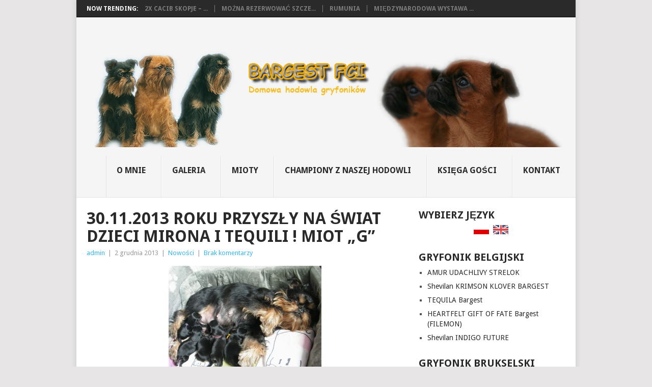

--- FILE ---
content_type: text/html; charset=UTF-8
request_url: https://www.bargest.pl/30-11-2013-roku-przyszly-na-swiat-dzieci-mirona-i-tequili-miot-g/
body_size: 11108
content:
<!DOCTYPE html>
<html lang="pl-PL">
<head>
<meta charset="UTF-8">
<meta name="viewport" content="width=device-width, initial-scale=1">
<link rel="profile" href="http://gmpg.org/xfn/11">
<link rel="pingback" href="https://www.bargest.pl/xmlrpc.php">
<title>30.11.2013 roku przyszły na świat dzieci Mirona i Tequili !  Miot &#8222;G&#8221; &#8211; bargest.pl</title>
<meta name='robots' content='max-image-preview:large' />
<link rel='dns-prefetch' href='//fonts.googleapis.com' />
<link rel="alternate" type="application/rss+xml" title="bargest.pl &raquo; Kanał z wpisami" href="https://www.bargest.pl/feed/" />
<link rel="alternate" type="application/rss+xml" title="bargest.pl &raquo; Kanał z komentarzami" href="https://www.bargest.pl/comments/feed/" />
<link rel="alternate" title="oEmbed (JSON)" type="application/json+oembed" href="https://www.bargest.pl/wp-json/oembed/1.0/embed?url=https%3A%2F%2Fwww.bargest.pl%2F30-11-2013-roku-przyszly-na-swiat-dzieci-mirona-i-tequili-miot-g%2F" />
<link rel="alternate" title="oEmbed (XML)" type="text/xml+oembed" href="https://www.bargest.pl/wp-json/oembed/1.0/embed?url=https%3A%2F%2Fwww.bargest.pl%2F30-11-2013-roku-przyszly-na-swiat-dzieci-mirona-i-tequili-miot-g%2F&#038;format=xml" />
<style id='wp-img-auto-sizes-contain-inline-css' type='text/css'>
img:is([sizes=auto i],[sizes^="auto," i]){contain-intrinsic-size:3000px 1500px}
/*# sourceURL=wp-img-auto-sizes-contain-inline-css */
</style>
<style id='wp-emoji-styles-inline-css' type='text/css'>

	img.wp-smiley, img.emoji {
		display: inline !important;
		border: none !important;
		box-shadow: none !important;
		height: 1em !important;
		width: 1em !important;
		margin: 0 0.07em !important;
		vertical-align: -0.1em !important;
		background: none !important;
		padding: 0 !important;
	}
/*# sourceURL=wp-emoji-styles-inline-css */
</style>
<style id='wp-block-library-inline-css' type='text/css'>
:root{--wp-block-synced-color:#7a00df;--wp-block-synced-color--rgb:122,0,223;--wp-bound-block-color:var(--wp-block-synced-color);--wp-editor-canvas-background:#ddd;--wp-admin-theme-color:#007cba;--wp-admin-theme-color--rgb:0,124,186;--wp-admin-theme-color-darker-10:#006ba1;--wp-admin-theme-color-darker-10--rgb:0,107,160.5;--wp-admin-theme-color-darker-20:#005a87;--wp-admin-theme-color-darker-20--rgb:0,90,135;--wp-admin-border-width-focus:2px}@media (min-resolution:192dpi){:root{--wp-admin-border-width-focus:1.5px}}.wp-element-button{cursor:pointer}:root .has-very-light-gray-background-color{background-color:#eee}:root .has-very-dark-gray-background-color{background-color:#313131}:root .has-very-light-gray-color{color:#eee}:root .has-very-dark-gray-color{color:#313131}:root .has-vivid-green-cyan-to-vivid-cyan-blue-gradient-background{background:linear-gradient(135deg,#00d084,#0693e3)}:root .has-purple-crush-gradient-background{background:linear-gradient(135deg,#34e2e4,#4721fb 50%,#ab1dfe)}:root .has-hazy-dawn-gradient-background{background:linear-gradient(135deg,#faaca8,#dad0ec)}:root .has-subdued-olive-gradient-background{background:linear-gradient(135deg,#fafae1,#67a671)}:root .has-atomic-cream-gradient-background{background:linear-gradient(135deg,#fdd79a,#004a59)}:root .has-nightshade-gradient-background{background:linear-gradient(135deg,#330968,#31cdcf)}:root .has-midnight-gradient-background{background:linear-gradient(135deg,#020381,#2874fc)}:root{--wp--preset--font-size--normal:16px;--wp--preset--font-size--huge:42px}.has-regular-font-size{font-size:1em}.has-larger-font-size{font-size:2.625em}.has-normal-font-size{font-size:var(--wp--preset--font-size--normal)}.has-huge-font-size{font-size:var(--wp--preset--font-size--huge)}.has-text-align-center{text-align:center}.has-text-align-left{text-align:left}.has-text-align-right{text-align:right}.has-fit-text{white-space:nowrap!important}#end-resizable-editor-section{display:none}.aligncenter{clear:both}.items-justified-left{justify-content:flex-start}.items-justified-center{justify-content:center}.items-justified-right{justify-content:flex-end}.items-justified-space-between{justify-content:space-between}.screen-reader-text{border:0;clip-path:inset(50%);height:1px;margin:-1px;overflow:hidden;padding:0;position:absolute;width:1px;word-wrap:normal!important}.screen-reader-text:focus{background-color:#ddd;clip-path:none;color:#444;display:block;font-size:1em;height:auto;left:5px;line-height:normal;padding:15px 23px 14px;text-decoration:none;top:5px;width:auto;z-index:100000}html :where(.has-border-color){border-style:solid}html :where([style*=border-top-color]){border-top-style:solid}html :where([style*=border-right-color]){border-right-style:solid}html :where([style*=border-bottom-color]){border-bottom-style:solid}html :where([style*=border-left-color]){border-left-style:solid}html :where([style*=border-width]){border-style:solid}html :where([style*=border-top-width]){border-top-style:solid}html :where([style*=border-right-width]){border-right-style:solid}html :where([style*=border-bottom-width]){border-bottom-style:solid}html :where([style*=border-left-width]){border-left-style:solid}html :where(img[class*=wp-image-]){height:auto;max-width:100%}:where(figure){margin:0 0 1em}html :where(.is-position-sticky){--wp-admin--admin-bar--position-offset:var(--wp-admin--admin-bar--height,0px)}@media screen and (max-width:600px){html :where(.is-position-sticky){--wp-admin--admin-bar--position-offset:0px}}

/*# sourceURL=wp-block-library-inline-css */
</style><style id='global-styles-inline-css' type='text/css'>
:root{--wp--preset--aspect-ratio--square: 1;--wp--preset--aspect-ratio--4-3: 4/3;--wp--preset--aspect-ratio--3-4: 3/4;--wp--preset--aspect-ratio--3-2: 3/2;--wp--preset--aspect-ratio--2-3: 2/3;--wp--preset--aspect-ratio--16-9: 16/9;--wp--preset--aspect-ratio--9-16: 9/16;--wp--preset--color--black: #000000;--wp--preset--color--cyan-bluish-gray: #abb8c3;--wp--preset--color--white: #ffffff;--wp--preset--color--pale-pink: #f78da7;--wp--preset--color--vivid-red: #cf2e2e;--wp--preset--color--luminous-vivid-orange: #ff6900;--wp--preset--color--luminous-vivid-amber: #fcb900;--wp--preset--color--light-green-cyan: #7bdcb5;--wp--preset--color--vivid-green-cyan: #00d084;--wp--preset--color--pale-cyan-blue: #8ed1fc;--wp--preset--color--vivid-cyan-blue: #0693e3;--wp--preset--color--vivid-purple: #9b51e0;--wp--preset--gradient--vivid-cyan-blue-to-vivid-purple: linear-gradient(135deg,rgb(6,147,227) 0%,rgb(155,81,224) 100%);--wp--preset--gradient--light-green-cyan-to-vivid-green-cyan: linear-gradient(135deg,rgb(122,220,180) 0%,rgb(0,208,130) 100%);--wp--preset--gradient--luminous-vivid-amber-to-luminous-vivid-orange: linear-gradient(135deg,rgb(252,185,0) 0%,rgb(255,105,0) 100%);--wp--preset--gradient--luminous-vivid-orange-to-vivid-red: linear-gradient(135deg,rgb(255,105,0) 0%,rgb(207,46,46) 100%);--wp--preset--gradient--very-light-gray-to-cyan-bluish-gray: linear-gradient(135deg,rgb(238,238,238) 0%,rgb(169,184,195) 100%);--wp--preset--gradient--cool-to-warm-spectrum: linear-gradient(135deg,rgb(74,234,220) 0%,rgb(151,120,209) 20%,rgb(207,42,186) 40%,rgb(238,44,130) 60%,rgb(251,105,98) 80%,rgb(254,248,76) 100%);--wp--preset--gradient--blush-light-purple: linear-gradient(135deg,rgb(255,206,236) 0%,rgb(152,150,240) 100%);--wp--preset--gradient--blush-bordeaux: linear-gradient(135deg,rgb(254,205,165) 0%,rgb(254,45,45) 50%,rgb(107,0,62) 100%);--wp--preset--gradient--luminous-dusk: linear-gradient(135deg,rgb(255,203,112) 0%,rgb(199,81,192) 50%,rgb(65,88,208) 100%);--wp--preset--gradient--pale-ocean: linear-gradient(135deg,rgb(255,245,203) 0%,rgb(182,227,212) 50%,rgb(51,167,181) 100%);--wp--preset--gradient--electric-grass: linear-gradient(135deg,rgb(202,248,128) 0%,rgb(113,206,126) 100%);--wp--preset--gradient--midnight: linear-gradient(135deg,rgb(2,3,129) 0%,rgb(40,116,252) 100%);--wp--preset--font-size--small: 13px;--wp--preset--font-size--medium: 20px;--wp--preset--font-size--large: 36px;--wp--preset--font-size--x-large: 42px;--wp--preset--spacing--20: 0.44rem;--wp--preset--spacing--30: 0.67rem;--wp--preset--spacing--40: 1rem;--wp--preset--spacing--50: 1.5rem;--wp--preset--spacing--60: 2.25rem;--wp--preset--spacing--70: 3.38rem;--wp--preset--spacing--80: 5.06rem;--wp--preset--shadow--natural: 6px 6px 9px rgba(0, 0, 0, 0.2);--wp--preset--shadow--deep: 12px 12px 50px rgba(0, 0, 0, 0.4);--wp--preset--shadow--sharp: 6px 6px 0px rgba(0, 0, 0, 0.2);--wp--preset--shadow--outlined: 6px 6px 0px -3px rgb(255, 255, 255), 6px 6px rgb(0, 0, 0);--wp--preset--shadow--crisp: 6px 6px 0px rgb(0, 0, 0);}:where(.is-layout-flex){gap: 0.5em;}:where(.is-layout-grid){gap: 0.5em;}body .is-layout-flex{display: flex;}.is-layout-flex{flex-wrap: wrap;align-items: center;}.is-layout-flex > :is(*, div){margin: 0;}body .is-layout-grid{display: grid;}.is-layout-grid > :is(*, div){margin: 0;}:where(.wp-block-columns.is-layout-flex){gap: 2em;}:where(.wp-block-columns.is-layout-grid){gap: 2em;}:where(.wp-block-post-template.is-layout-flex){gap: 1.25em;}:where(.wp-block-post-template.is-layout-grid){gap: 1.25em;}.has-black-color{color: var(--wp--preset--color--black) !important;}.has-cyan-bluish-gray-color{color: var(--wp--preset--color--cyan-bluish-gray) !important;}.has-white-color{color: var(--wp--preset--color--white) !important;}.has-pale-pink-color{color: var(--wp--preset--color--pale-pink) !important;}.has-vivid-red-color{color: var(--wp--preset--color--vivid-red) !important;}.has-luminous-vivid-orange-color{color: var(--wp--preset--color--luminous-vivid-orange) !important;}.has-luminous-vivid-amber-color{color: var(--wp--preset--color--luminous-vivid-amber) !important;}.has-light-green-cyan-color{color: var(--wp--preset--color--light-green-cyan) !important;}.has-vivid-green-cyan-color{color: var(--wp--preset--color--vivid-green-cyan) !important;}.has-pale-cyan-blue-color{color: var(--wp--preset--color--pale-cyan-blue) !important;}.has-vivid-cyan-blue-color{color: var(--wp--preset--color--vivid-cyan-blue) !important;}.has-vivid-purple-color{color: var(--wp--preset--color--vivid-purple) !important;}.has-black-background-color{background-color: var(--wp--preset--color--black) !important;}.has-cyan-bluish-gray-background-color{background-color: var(--wp--preset--color--cyan-bluish-gray) !important;}.has-white-background-color{background-color: var(--wp--preset--color--white) !important;}.has-pale-pink-background-color{background-color: var(--wp--preset--color--pale-pink) !important;}.has-vivid-red-background-color{background-color: var(--wp--preset--color--vivid-red) !important;}.has-luminous-vivid-orange-background-color{background-color: var(--wp--preset--color--luminous-vivid-orange) !important;}.has-luminous-vivid-amber-background-color{background-color: var(--wp--preset--color--luminous-vivid-amber) !important;}.has-light-green-cyan-background-color{background-color: var(--wp--preset--color--light-green-cyan) !important;}.has-vivid-green-cyan-background-color{background-color: var(--wp--preset--color--vivid-green-cyan) !important;}.has-pale-cyan-blue-background-color{background-color: var(--wp--preset--color--pale-cyan-blue) !important;}.has-vivid-cyan-blue-background-color{background-color: var(--wp--preset--color--vivid-cyan-blue) !important;}.has-vivid-purple-background-color{background-color: var(--wp--preset--color--vivid-purple) !important;}.has-black-border-color{border-color: var(--wp--preset--color--black) !important;}.has-cyan-bluish-gray-border-color{border-color: var(--wp--preset--color--cyan-bluish-gray) !important;}.has-white-border-color{border-color: var(--wp--preset--color--white) !important;}.has-pale-pink-border-color{border-color: var(--wp--preset--color--pale-pink) !important;}.has-vivid-red-border-color{border-color: var(--wp--preset--color--vivid-red) !important;}.has-luminous-vivid-orange-border-color{border-color: var(--wp--preset--color--luminous-vivid-orange) !important;}.has-luminous-vivid-amber-border-color{border-color: var(--wp--preset--color--luminous-vivid-amber) !important;}.has-light-green-cyan-border-color{border-color: var(--wp--preset--color--light-green-cyan) !important;}.has-vivid-green-cyan-border-color{border-color: var(--wp--preset--color--vivid-green-cyan) !important;}.has-pale-cyan-blue-border-color{border-color: var(--wp--preset--color--pale-cyan-blue) !important;}.has-vivid-cyan-blue-border-color{border-color: var(--wp--preset--color--vivid-cyan-blue) !important;}.has-vivid-purple-border-color{border-color: var(--wp--preset--color--vivid-purple) !important;}.has-vivid-cyan-blue-to-vivid-purple-gradient-background{background: var(--wp--preset--gradient--vivid-cyan-blue-to-vivid-purple) !important;}.has-light-green-cyan-to-vivid-green-cyan-gradient-background{background: var(--wp--preset--gradient--light-green-cyan-to-vivid-green-cyan) !important;}.has-luminous-vivid-amber-to-luminous-vivid-orange-gradient-background{background: var(--wp--preset--gradient--luminous-vivid-amber-to-luminous-vivid-orange) !important;}.has-luminous-vivid-orange-to-vivid-red-gradient-background{background: var(--wp--preset--gradient--luminous-vivid-orange-to-vivid-red) !important;}.has-very-light-gray-to-cyan-bluish-gray-gradient-background{background: var(--wp--preset--gradient--very-light-gray-to-cyan-bluish-gray) !important;}.has-cool-to-warm-spectrum-gradient-background{background: var(--wp--preset--gradient--cool-to-warm-spectrum) !important;}.has-blush-light-purple-gradient-background{background: var(--wp--preset--gradient--blush-light-purple) !important;}.has-blush-bordeaux-gradient-background{background: var(--wp--preset--gradient--blush-bordeaux) !important;}.has-luminous-dusk-gradient-background{background: var(--wp--preset--gradient--luminous-dusk) !important;}.has-pale-ocean-gradient-background{background: var(--wp--preset--gradient--pale-ocean) !important;}.has-electric-grass-gradient-background{background: var(--wp--preset--gradient--electric-grass) !important;}.has-midnight-gradient-background{background: var(--wp--preset--gradient--midnight) !important;}.has-small-font-size{font-size: var(--wp--preset--font-size--small) !important;}.has-medium-font-size{font-size: var(--wp--preset--font-size--medium) !important;}.has-large-font-size{font-size: var(--wp--preset--font-size--large) !important;}.has-x-large-font-size{font-size: var(--wp--preset--font-size--x-large) !important;}
/*# sourceURL=global-styles-inline-css */
</style>

<style id='classic-theme-styles-inline-css' type='text/css'>
/*! This file is auto-generated */
.wp-block-button__link{color:#fff;background-color:#32373c;border-radius:9999px;box-shadow:none;text-decoration:none;padding:calc(.667em + 2px) calc(1.333em + 2px);font-size:1.125em}.wp-block-file__button{background:#32373c;color:#fff;text-decoration:none}
/*# sourceURL=/wp-includes/css/classic-themes.min.css */
</style>
<link rel='stylesheet' id='point-style-css' href='https://www.bargest.pl/wp-content/themes/point/style.css?ver=6.9' type='text/css' media='all' />
<style id='point-style-inline-css' type='text/css'>

		a:hover, .menu .current-menu-item > a, .menu .current-menu-item, .current-menu-ancestor > a.sf-with-ul, .current-menu-ancestor, footer .textwidget a, .single_post a:not(.wp-block-button__link), #commentform a, .copyrights a:hover, a, footer .widget li a:hover, .menu > li:hover > a, .single_post .post-info a, .post-info a, .readMore a, .reply a, .fn a, .carousel a:hover, .single_post .related-posts a:hover, .sidebar.c-4-12 .textwidget a, footer .textwidget a, .sidebar.c-4-12 a:hover, .title a:hover, .trending-articles li a:hover { color: #38B7EE; }
		.review-result, .review-total-only { color: #38B7EE!important; }
		.nav-previous a, .nav-next a, .sub-menu, #commentform input#submit, .tagcloud a, #tabber ul.tabs li a.selected, .featured-cat, .mts-subscribe input[type='submit'], .pagination a, .widget .wpt_widget_content #tags-tab-content ul li a, .latestPost-review-wrapper, .pagination .dots, .primary-navigation #wpmm-megamenu .wpmm-posts .wpmm-pagination a, #wpmm-megamenu .review-total-only, body .latestPost-review-wrapper, .review-type-circle.wp-review-show-total { background: #38B7EE; color: #fff; } .header-button { background: #38B7EE; } #logo a { color: ##555; }
		
		
/*# sourceURL=point-style-inline-css */
</style>
<link rel='stylesheet' id='theme-slug-fonts-css' href='//fonts.googleapis.com/css?family=Droid+Sans%3A400%2C700&#038;subset=latin-ext' type='text/css' media='all' />
<link rel='stylesheet' id='slb_core-css' href='https://www.bargest.pl/wp-content/plugins/simple-lightbox/client/css/app.css?ver=2.9.4' type='text/css' media='all' />
<script type="text/javascript" src="https://www.bargest.pl/wp-includes/js/jquery/jquery.min.js?ver=3.7.1" id="jquery-core-js"></script>
<script type="text/javascript" src="https://www.bargest.pl/wp-includes/js/jquery/jquery-migrate.min.js?ver=3.4.1" id="jquery-migrate-js"></script>
<script type="text/javascript" src="https://www.bargest.pl/wp-content/themes/point/js/customscripts.js?ver=6.9" id="point-customscripts-js"></script>
<link rel="https://api.w.org/" href="https://www.bargest.pl/wp-json/" /><link rel="alternate" title="JSON" type="application/json" href="https://www.bargest.pl/wp-json/wp/v2/posts/676" /><link rel="EditURI" type="application/rsd+xml" title="RSD" href="https://www.bargest.pl/xmlrpc.php?rsd" />
<meta name="generator" content="WordPress 6.9" />
<link rel="canonical" href="https://www.bargest.pl/30-11-2013-roku-przyszly-na-swiat-dzieci-mirona-i-tequili-miot-g/" />
<link rel='shortlink' href='https://www.bargest.pl/?p=676' />
		<style type="text/css">
							.site-title a,
				.site-description {
					color: #2a2a2a;
				}
						</style>
		<link rel="icon" href="https://www.bargest.pl/wp-content/uploads/2021/02/cropped-blockheader-32x32.png" sizes="32x32" />
<link rel="icon" href="https://www.bargest.pl/wp-content/uploads/2021/02/cropped-blockheader-192x192.png" sizes="192x192" />
<link rel="apple-touch-icon" href="https://www.bargest.pl/wp-content/uploads/2021/02/cropped-blockheader-180x180.png" />
<meta name="msapplication-TileImage" content="https://www.bargest.pl/wp-content/uploads/2021/02/cropped-blockheader-270x270.png" />
	
</head>

<body id="blog" class="wp-singular post-template-default single single-post postid-676 single-format-standard wp-embed-responsive wp-theme-point ">

<div class="main-container clear">

				<div class="trending-articles">
				<ul>
					<li class="firstlink">Now Trending:</li>
													<li class="trendingPost">
									<a href="https://www.bargest.pl/2x-cacib-skopje-macedonia/" title="2x CACIB Skopje &#8211; Macedonia" rel="bookmark">2x CACIB Skopje &#8211; ...</a>
								</li>
																<li class="trendingPost">
									<a href="https://www.bargest.pl/mozna-rezerwowac-szczenieta/" title="Można rezerwować szczenięta !" rel="bookmark">Można rezerwować szcze...</a>
								</li>
																<li class="trendingPost">
									<a href="https://www.bargest.pl/rumunia/" title="Rumunia" rel="bookmark">Rumunia</a>
								</li>
																<li class="trendingPost">
									<a href="https://www.bargest.pl/miedzynarodowa-wystawa-psow-lodz-13-05-2018-r/" title="Międzynarodowa Wystawa Psów Łodż 13.05.2018 r" rel="bookmark">Międzynarodowa Wystawa ...</a>
								</li>
												</ul>
			</div>
					<header id="masthead" class="site-header" role="banner">
			<div class="site-branding">
															<h2 id="logo" class="image-logo" itemprop="headline">
							<a href="https://www.bargest.pl"><img src="https://www.bargest.pl/wp-content/uploads/2021/02/cropped-header-object.png" alt="bargest.pl"></a>
						</h2><!-- END #logo -->
									
				<a href="#" id="pull" class="toggle-mobile-menu">Menu</a>
				<div class="primary-navigation">
					<nav id="navigation" class="mobile-menu-wrapper" role="navigation">
						<ul id="menu-menu_g" class="menu clearfix"><li id="menu-item-1294" class="menu-item menu-item-type-post_type menu-item-object-page"><a href="https://www.bargest.pl/o-mnie/">O mnie<br /><span class="sub"></span></a></li>
<li id="menu-item-1295" class="menu-item menu-item-type-post_type menu-item-object-page"><a href="https://www.bargest.pl/galerie/">GALERIA<br /><span class="sub"></span></a></li>
<li id="menu-item-1296" class="menu-item menu-item-type-post_type menu-item-object-page"><a href="https://www.bargest.pl/szczenieta/">MIOTY<br /><span class="sub"></span></a></li>
<li id="menu-item-1297" class="menu-item menu-item-type-post_type menu-item-object-page"><a href="https://www.bargest.pl/z-naszej-hodowli/">CHAMPIONY z naszej hodowli<br /><span class="sub"></span></a></li>
<li id="menu-item-1298" class="menu-item menu-item-type-post_type menu-item-object-page"><a href="https://www.bargest.pl/ksiega-gosci/">Księga gości<br /><span class="sub"></span></a></li>
<li id="menu-item-1299" class="menu-item menu-item-type-post_type menu-item-object-page"><a href="https://www.bargest.pl/kontakt/">Kontakt<br /><span class="sub"></span></a></li>
</ul>					</nav><!-- #navigation -->
				</div><!-- .primary-navigation -->
			</div><!-- .site-branding -->
		</header><!-- #masthead -->

		<div id="page" class="single clear">
	<div class="content">
		<!-- Start Article -->
		<article class="article">
							<div id="post-676" class="post post-676 type-post status-publish format-standard hentry category-nowosci">
					<div class="single_post">
													<header>
																	<h1 class="title single-title">30.11.2013 roku przyszły na świat dzieci Mirona i Tequili !  Miot &#8222;G&#8221;</h1>
																									<div class="post-info"><span class="theauthor"><a href="https://www.bargest.pl/author/admin/" title="Wpisy od admin" rel="author">admin</a></span> | <span class="thetime">2 grudnia 2013</span> | <span class="thecategory"><a href="https://www.bargest.pl/category/nowosci/" rel="category tag">Nowości</a></span> | <span class="thecomment"><a href="https://www.bargest.pl/30-11-2013-roku-przyszly-na-swiat-dzieci-mirona-i-tequili-miot-g/#respond">Brak komentarzy</a></span></div>
															</header>
												<!-- Start Content -->
						<div class="post-single-content box mark-links">
							<p style="text-align: center;"><a href="https://www.bargest.pl/30-11-2013-roku-przyszly-na-swiat-dzieci-mirona-i-tequili-miot-g/tequila-miot-g/" rel="attachment wp-att-677" data-slb-active="1" data-slb-asset="1855463152" data-slb-internal="677" data-slb-group="676"><img fetchpriority="high" decoding="async" class="aligncenter size-medium wp-image-677" title="Tequila miot G" src="https://www.bargest.pl/wp-content/uploads/2013/12/Tequila-miot-G-300x225.jpg" alt="" width="300" height="225" srcset="https://www.bargest.pl/wp-content/uploads/2013/12/Tequila-miot-G-300x225.jpg 300w, https://www.bargest.pl/wp-content/uploads/2013/12/Tequila-miot-G-1024x768.jpg 1024w, https://www.bargest.pl/wp-content/uploads/2013/12/Tequila-miot-G.jpg 2000w" sizes="(max-width: 300px) 100vw, 300px" /></a><strong>Są dwie dziewczynki i trzech chłopców</strong>.</p>
								<!-- Start Tags -->
								<div class="tags"></div>
								<!-- End Tags -->
														</div>
						<!-- End Content -->
						<div class="related-posts"><h3>Related Posts</h3><div class="postauthor-top"><ul>											<li class=" rpexcerpt1 ">
												<a class="relatedthumb" href="https://www.bargest.pl/krajowa-wystawa-zakrzow-22-04-2018/" rel="bookmark" title="Krajowa Wystawa Zakrzów 22.04.2018">
													<span class="rthumb">
														<img width="60" height="48" src="https://www.bargest.pl/wp-content/uploads/2018/04/Racibórz-18.jpg" class="attachment-widgetthumb size-widgetthumb wp-post-image" alt="" title="" decoding="async" srcset="https://www.bargest.pl/wp-content/uploads/2018/04/Racibórz-18.jpg 2000w, https://www.bargest.pl/wp-content/uploads/2018/04/Racibórz-18-300x242.jpg 300w, https://www.bargest.pl/wp-content/uploads/2018/04/Racibórz-18-768x621.jpg 768w, https://www.bargest.pl/wp-content/uploads/2018/04/Racibórz-18-1024x827.jpg 1024w" sizes="(max-width: 60px) 100vw, 60px" />													</span>
													<span>
														Krajowa Wystawa Zakrzów 22.04.2018													</span>
												</a>
												<div class="meta">
													<a href="https://www.bargest.pl/krajowa-wystawa-zakrzow-22-04-2018/#respond" rel="nofollow">Brak komentarzy</a> | <span class="thetime">kwi 24, 2018</span>
												</div> <!--end .entry-meta-->
											</li>
																						<li class=" rpexcerpt2 last">
												<a class="relatedthumb" href="https://www.bargest.pl/2-3-05-2015-miedzynarodowa-wystawa-w-lodzi/" rel="bookmark" title="2-3.05.2015 Międzynarodowa Wystawa w Łodzi">
													<span class="rthumb">
																													<img src="https://www.bargest.pl/wp-content/themes/point/images/smallthumb.png" alt="2-3.05.2015 Międzynarodowa Wystawa w Łodzi" class="wp-post-image" />
																											</span>
													<span>
														2-3.05.2015 Międzynarodowa Wystawa w Łodzi													</span>
												</a>
												<div class="meta">
													<a href="https://www.bargest.pl/2-3-05-2015-miedzynarodowa-wystawa-w-lodzi/#respond" rel="nofollow">Brak komentarzy</a> | <span class="thetime">maj 21, 2015</span>
												</div> <!--end .entry-meta-->
											</li>
																						<li class=" rpexcerpt3 ">
												<a class="relatedthumb" href="https://www.bargest.pl/miedzynarodowa-wystawa-poznan-21-22-10-2017/" rel="bookmark" title="Międzynarodowa Wystawa POZNAŃ 21-22.10.2017">
													<span class="rthumb">
																													<img src="https://www.bargest.pl/wp-content/themes/point/images/smallthumb.png" alt="Międzynarodowa Wystawa POZNAŃ 21-22.10.2017" class="wp-post-image" />
																											</span>
													<span>
														Międzynarodowa Wystawa POZNAŃ 21-22.10.2017													</span>
												</a>
												<div class="meta">
													<a href="https://www.bargest.pl/miedzynarodowa-wystawa-poznan-21-22-10-2017/#respond" rel="nofollow">Brak komentarzy</a> | <span class="thetime">paź 25, 2017</span>
												</div> <!--end .entry-meta-->
											</li>
																						<li class="last rpexcerpt4 last">
												<a class="relatedthumb" href="https://www.bargest.pl/miedzynarodowa-wystawa-katowice-17-03-2013/" rel="bookmark" title="Międzynarodowa Wystawa KATOWICE  17.03.2013">
													<span class="rthumb">
																													<img src="https://www.bargest.pl/wp-content/themes/point/images/smallthumb.png" alt="Międzynarodowa Wystawa KATOWICE  17.03.2013" class="wp-post-image" />
																											</span>
													<span>
														Międzynarodowa Wystawa KATOWICE  17.03.2013													</span>
												</a>
												<div class="meta">
													<a href="https://www.bargest.pl/miedzynarodowa-wystawa-katowice-17-03-2013/#respond" rel="nofollow">Brak komentarzy</a> | <span class="thetime">mar 17, 2013</span>
												</div> <!--end .entry-meta-->
											</li>
											</ul></div></div>								<!-- Start Author Box -->
								<div class="postauthor-container">
									<h4>About The Author</h4>
									<div class="postauthor">
										<img alt='' src='https://secure.gravatar.com/avatar/275d7f170ac594a5d1e0c3c43fdf308884e4907244702aa628fe665782226a11?s=100&#038;d=mm&#038;r=g' srcset='https://secure.gravatar.com/avatar/275d7f170ac594a5d1e0c3c43fdf308884e4907244702aa628fe665782226a11?s=200&#038;d=mm&#038;r=g 2x' class='avatar avatar-100 photo' height='100' width='100' decoding='async'/>										<h5>admin</h5>
										<p></p>
									</div>
								</div>
								<!-- End Author Box -->
													</div>
				</div>
				
<!-- You can start editing here. -->
				</article>
		
	<aside class="sidebar c-4-12">
		<div id="sidebars" class="sidebar">
			<div class="sidebar_list">
				<aside id="text-3" class="widget widget_text"><h3 class="widget-title">Wybierz język</h3>			<div class="textwidget"><div style="text-align: center;"><a target="_top"
href="https://www.bargest.pl"><img alt=""
src="https://www.bargest.pl/wp-content/themes/bargest/images/flaga_pl.gif"
width="30" height="18"></a>&nbsp; <a target="_top"
href="https://www.bargest.pl/en"><img alt=""
src="https://www.bargest.pl/wp-content/themes/bargest/images/flaga_uk.gif"
width="30" height="18"></a>&nbsp; </div></div>
		</aside><aside id="nav_menu-3" class="widget widget_nav_menu"><h3 class="widget-title">Gryfonik Belgijski</h3><div class="menu-gryfoniki-belgijskie-container"><ul id="menu-gryfoniki-belgijskie" class="menu"><li id="menu-item-23" class="menu-item menu-item-type-post_type menu-item-object-page menu-item-23"><a href="https://www.bargest.pl/amur-udachlivy-strelok/">AMUR UDACHLIVY STRELOK</a></li>
<li id="menu-item-22" class="menu-item menu-item-type-post_type menu-item-object-page menu-item-22"><a href="https://www.bargest.pl/randi-z-zamku-walkirii/">Shevilan KRIMSON KLOVER BARGEST</a></li>
<li id="menu-item-21" class="menu-item menu-item-type-post_type menu-item-object-page menu-item-21"><a href="https://www.bargest.pl/tequila-bargest/">TEQUILA Bargest</a></li>
<li id="menu-item-775" class="menu-item menu-item-type-post_type menu-item-object-page menu-item-775"><a href="https://www.bargest.pl/heartfelt-gift-of-fate-bargest-filemon/">HEARTFELT GIFT OF FATE Bargest (FILEMON)</a></li>
<li id="menu-item-1068" class="menu-item menu-item-type-post_type menu-item-object-page menu-item-1068"><a href="https://www.bargest.pl/shevilan-indigo-future/">Shevilan INDIGO FUTURE</a></li>
</ul></div></aside><aside id="nav_menu-4" class="widget widget_nav_menu"><h3 class="widget-title">Gryfonik Brukselski</h3><div class="menu-gryfoniki-brukselskie-container"><ul id="menu-gryfoniki-brukselskie" class="menu"><li id="menu-item-35" class="menu-item menu-item-type-post_type menu-item-object-page menu-item-35"><a href="https://www.bargest.pl/ali-be-v-d-platte-belskes/">ALI-BE v.d.Platte Belskes</a></li>
<li id="menu-item-34" class="menu-item menu-item-type-post_type menu-item-object-page menu-item-34"><a href="https://www.bargest.pl/griotte-corsairey-casch/">GRIOTTE Corsairey Casch</a></li>
<li id="menu-item-33" class="menu-item menu-item-type-post_type menu-item-object-page menu-item-33"><a href="https://www.bargest.pl/pearl-of-happiness-bargest/">PEARL OF HAPPINESS Bargest</a></li>
<li id="menu-item-32" class="menu-item menu-item-type-post_type menu-item-object-page menu-item-32"><a href="https://www.bargest.pl/xawier-bargest/">BERRY GLAZE Brabary Town</a></li>
</ul></div></aside><aside id="nav_menu-5" class="widget widget_nav_menu"><h3 class="widget-title">Brabantczyk</h3><div class="menu-brabantczyk-container"><ul id="menu-brabantczyk" class="menu"><li id="menu-item-38" class="menu-item menu-item-type-post_type menu-item-object-page menu-item-38"><a href="https://www.bargest.pl/whisky-bargest/">Cremetoppen’s  FLORENCE FENYA</a></li>
<li id="menu-item-139" class="menu-item menu-item-type-post_type menu-item-object-page menu-item-139"><a href="https://www.bargest.pl/kurrara-bargest/">KURRARA Bargest  (Fifi)</a></li>
<li id="menu-item-1305" class="menu-item menu-item-type-post_type menu-item-object-page menu-item-1305"><a href="https://www.bargest.pl/wispa-bargest-ave-muza/">WISPA BARGEST Ave Muza</a></li>
</ul></div></aside><aside id="nav_menu-7" class="widget widget_nav_menu"><h3 class="widget-title">Do sprzedazy</h3><div class="menu-championy-z-naszej-hodowli-container"><ul id="menu-championy-z-naszej-hodowli" class="menu"><li id="menu-item-910" class="menu-item menu-item-type-post_type menu-item-object-page menu-item-910"><a href="https://www.bargest.pl/gryfoniki/">SZCZENIĘTA NA SPRZEDAŻ</a></li>
<li id="menu-item-1303" class="menu-item menu-item-type-post_type menu-item-object-page menu-item-1303"><a href="https://www.bargest.pl/wispa-bargest-ave-muza/">WISPA BARGEST Ave Muza</a></li>
</ul></div></aside><aside id="nav_menu-9" class="widget widget_nav_menu"><h3 class="widget-title">WIDEO</h3><div class="menu-wideo-container"><ul id="menu-wideo" class="menu"><li id="menu-item-908" class="menu-item menu-item-type-post_type menu-item-object-page menu-item-908"><a href="https://www.bargest.pl/wideo-filmiki/">Wideo &#8211; filmiki</a></li>
</ul></div></aside><aside id="nav_menu-8" class="widget widget_nav_menu"><h3 class="widget-title">Linki</h3><div class="menu-linki-container"><ul id="menu-linki" class="menu"><li id="menu-item-63" class="menu-item menu-item-type-post_type menu-item-object-page menu-item-63"><a href="https://www.bargest.pl/linki/">Linki</a></li>
</ul></div></aside><aside id="archives-2" class="widget widget_archive"><h3 class="widget-title">Archiwum</h3>
			<ul>
					<li><a href='https://www.bargest.pl/2018/12/'>grudzień 2018</a></li>
	<li><a href='https://www.bargest.pl/2018/11/'>listopad 2018</a></li>
	<li><a href='https://www.bargest.pl/2018/10/'>październik 2018</a></li>
	<li><a href='https://www.bargest.pl/2018/05/'>maj 2018</a></li>
	<li><a href='https://www.bargest.pl/2018/04/'>kwiecień 2018</a></li>
	<li><a href='https://www.bargest.pl/2018/03/'>marzec 2018</a></li>
	<li><a href='https://www.bargest.pl/2017/10/'>październik 2017</a></li>
	<li><a href='https://www.bargest.pl/2017/06/'>czerwiec 2017</a></li>
	<li><a href='https://www.bargest.pl/2017/03/'>marzec 2017</a></li>
	<li><a href='https://www.bargest.pl/2017/02/'>luty 2017</a></li>
	<li><a href='https://www.bargest.pl/2017/01/'>styczeń 2017</a></li>
	<li><a href='https://www.bargest.pl/2016/12/'>grudzień 2016</a></li>
	<li><a href='https://www.bargest.pl/2016/08/'>sierpień 2016</a></li>
	<li><a href='https://www.bargest.pl/2016/07/'>lipiec 2016</a></li>
	<li><a href='https://www.bargest.pl/2016/05/'>maj 2016</a></li>
	<li><a href='https://www.bargest.pl/2016/04/'>kwiecień 2016</a></li>
	<li><a href='https://www.bargest.pl/2016/03/'>marzec 2016</a></li>
	<li><a href='https://www.bargest.pl/2016/02/'>luty 2016</a></li>
	<li><a href='https://www.bargest.pl/2015/12/'>grudzień 2015</a></li>
	<li><a href='https://www.bargest.pl/2015/10/'>październik 2015</a></li>
	<li><a href='https://www.bargest.pl/2015/08/'>sierpień 2015</a></li>
	<li><a href='https://www.bargest.pl/2015/05/'>maj 2015</a></li>
	<li><a href='https://www.bargest.pl/2015/03/'>marzec 2015</a></li>
	<li><a href='https://www.bargest.pl/2014/11/'>listopad 2014</a></li>
	<li><a href='https://www.bargest.pl/2014/10/'>październik 2014</a></li>
	<li><a href='https://www.bargest.pl/2014/09/'>wrzesień 2014</a></li>
	<li><a href='https://www.bargest.pl/2014/08/'>sierpień 2014</a></li>
	<li><a href='https://www.bargest.pl/2014/07/'>lipiec 2014</a></li>
	<li><a href='https://www.bargest.pl/2014/06/'>czerwiec 2014</a></li>
	<li><a href='https://www.bargest.pl/2014/05/'>maj 2014</a></li>
	<li><a href='https://www.bargest.pl/2014/04/'>kwiecień 2014</a></li>
	<li><a href='https://www.bargest.pl/2014/03/'>marzec 2014</a></li>
	<li><a href='https://www.bargest.pl/2014/01/'>styczeń 2014</a></li>
	<li><a href='https://www.bargest.pl/2013/12/'>grudzień 2013</a></li>
	<li><a href='https://www.bargest.pl/2013/11/'>listopad 2013</a></li>
	<li><a href='https://www.bargest.pl/2013/10/'>październik 2013</a></li>
	<li><a href='https://www.bargest.pl/2013/09/'>wrzesień 2013</a></li>
	<li><a href='https://www.bargest.pl/2013/08/'>sierpień 2013</a></li>
	<li><a href='https://www.bargest.pl/2013/07/'>lipiec 2013</a></li>
	<li><a href='https://www.bargest.pl/2013/06/'>czerwiec 2013</a></li>
	<li><a href='https://www.bargest.pl/2013/05/'>maj 2013</a></li>
	<li><a href='https://www.bargest.pl/2013/04/'>kwiecień 2013</a></li>
	<li><a href='https://www.bargest.pl/2013/03/'>marzec 2013</a></li>
	<li><a href='https://www.bargest.pl/2013/02/'>luty 2013</a></li>
	<li><a href='https://www.bargest.pl/2013/01/'>styczeń 2013</a></li>
	<li><a href='https://www.bargest.pl/2012/12/'>grudzień 2012</a></li>
	<li><a href='https://www.bargest.pl/2012/11/'>listopad 2012</a></li>
	<li><a href='https://www.bargest.pl/2012/10/'>październik 2012</a></li>
	<li><a href='https://www.bargest.pl/2012/08/'>sierpień 2012</a></li>
	<li><a href='https://www.bargest.pl/2012/07/'>lipiec 2012</a></li>
	<li><a href='https://www.bargest.pl/2012/06/'>czerwiec 2012</a></li>
	<li><a href='https://www.bargest.pl/2012/05/'>maj 2012</a></li>
	<li><a href='https://www.bargest.pl/2012/04/'>kwiecień 2012</a></li>
	<li><a href='https://www.bargest.pl/2012/03/'>marzec 2012</a></li>
			</ul>

			</aside><aside id="text-2" class="widget widget_text"><h3 class="widget-title">Kontakt</h3>			<div class="textwidget">Lidia Rokicka<br>
22 842 33 27<br>
501 77 99 16</div>
		</aside>			</div>
		</div><!--sidebars-->
	</aside>
		</div><!-- .content -->
</div><!-- #page -->

	<footer>
					<div class="carousel">
				<h3 class="frontTitle">
					<div class="latest">
											</div>
				</h3>
									<div class="excerpt">
						<a href="https://www.bargest.pl/2x-cacib-skopje-macedonia/" title="2x CACIB Skopje &#8211; Macedonia" id="footer-thumbnail">
							<div>
								<div class="hover"><i class="point-icon icon-zoom-in"></i></div>
																	<img width="97" height="130" src="https://www.bargest.pl/wp-content/uploads/2018/12/Ch.Macedonii.jpg" class="attachment-carousel size-carousel wp-post-image" alt="" title="" decoding="async" loading="lazy" srcset="https://www.bargest.pl/wp-content/uploads/2018/12/Ch.Macedonii.jpg 718w, https://www.bargest.pl/wp-content/uploads/2018/12/Ch.Macedonii-224x300.jpg 224w" sizes="auto, (max-width: 97px) 100vw, 97px" />															</div>
							<p class="footer-title">
								<span class="featured-title">2x CACIB Skopje &#8211; Macedonia</span>
							</p>
						</a>
					</div><!--.post excerpt-->
										<div class="excerpt">
						<a href="https://www.bargest.pl/mozna-rezerwowac-szczenieta/" title="Można rezerwować szczenięta !" id="footer-thumbnail">
							<div>
								<div class="hover"><i class="point-icon icon-zoom-in"></i></div>
																	<img width="140" height="113" src="https://www.bargest.pl/wp-content/uploads/2018/11/4tyg.miot-F.jpg" class="attachment-carousel size-carousel wp-post-image" alt="" title="" decoding="async" loading="lazy" srcset="https://www.bargest.pl/wp-content/uploads/2018/11/4tyg.miot-F.jpg 1500w, https://www.bargest.pl/wp-content/uploads/2018/11/4tyg.miot-F-300x241.jpg 300w, https://www.bargest.pl/wp-content/uploads/2018/11/4tyg.miot-F-768x618.jpg 768w, https://www.bargest.pl/wp-content/uploads/2018/11/4tyg.miot-F-1024x824.jpg 1024w" sizes="auto, (max-width: 140px) 100vw, 140px" />															</div>
							<p class="footer-title">
								<span class="featured-title">Można rezerwować szczenięta !</span>
							</p>
						</a>
					</div><!--.post excerpt-->
										<div class="excerpt">
						<a href="https://www.bargest.pl/rumunia/" title="Rumunia" id="footer-thumbnail">
							<div>
								<div class="hover"><i class="point-icon icon-zoom-in"></i></div>
																	<img width="97" height="130" src="https://www.bargest.pl/wp-content/uploads/2018/10/champion-Transylwanii.jpg" class="attachment-carousel size-carousel wp-post-image" alt="" title="" decoding="async" loading="lazy" srcset="https://www.bargest.pl/wp-content/uploads/2018/10/champion-Transylwanii.jpg 718w, https://www.bargest.pl/wp-content/uploads/2018/10/champion-Transylwanii-224x300.jpg 224w" sizes="auto, (max-width: 97px) 100vw, 97px" />															</div>
							<p class="footer-title">
								<span class="featured-title">Rumunia</span>
							</p>
						</a>
					</div><!--.post excerpt-->
										<div class="excerpt">
						<a href="https://www.bargest.pl/miedzynarodowa-wystawa-psow-lodz-13-05-2018-r/" title="Międzynarodowa Wystawa Psów Łodż 13.05.2018 r" id="footer-thumbnail">
							<div>
								<div class="hover"><i class="point-icon icon-zoom-in"></i></div>
																	<img width="140" height="93" src="https://www.bargest.pl/wp-content/uploads/2018/05/32648656_10211800041530899_335614976506986496_n.jpg" class="attachment-carousel size-carousel wp-post-image" alt="" title="" decoding="async" loading="lazy" srcset="https://www.bargest.pl/wp-content/uploads/2018/05/32648656_10211800041530899_335614976506986496_n.jpg 2048w, https://www.bargest.pl/wp-content/uploads/2018/05/32648656_10211800041530899_335614976506986496_n-300x199.jpg 300w, https://www.bargest.pl/wp-content/uploads/2018/05/32648656_10211800041530899_335614976506986496_n-768x509.jpg 768w, https://www.bargest.pl/wp-content/uploads/2018/05/32648656_10211800041530899_335614976506986496_n-1024x678.jpg 1024w" sizes="auto, (max-width: 140px) 100vw, 140px" />															</div>
							<p class="footer-title">
								<span class="featured-title">Międzynarodowa Wystawa Psów Łodż 13.05.2018 r</span>
							</p>
						</a>
					</div><!--.post excerpt-->
										<div class="excerpt">
						<a href="https://www.bargest.pl/klubowa-wystawa-psow-do-towarzystwa-opole-27-04-2018/" title="KLUBOWA Wystawa Psów do Towarzystwa OPOLE 27.04.2018" id="footer-thumbnail">
							<div>
								<div class="hover"><i class="point-icon icon-zoom-in"></i></div>
																	<div class="featured-thumbnail">
										<img src="https://www.bargest.pl/wp-content/themes/point/images/footerthumb.png" class="attachment-featured wp-post-image" alt="KLUBOWA Wystawa Psów do Towarzystwa OPOLE 27.04.2018">
									</div>
															</div>
							<p class="footer-title">
								<span class="featured-title">KLUBOWA Wystawa Psów do Towarzystwa OPOLE 27.04.2018</span>
							</p>
						</a>
					</div><!--.post excerpt-->
										<div class="excerpt">
						<a href="https://www.bargest.pl/krajowa-wystawa-zakrzow-22-04-2018/" title="Krajowa Wystawa Zakrzów 22.04.2018" id="footer-thumbnail">
							<div>
								<div class="hover"><i class="point-icon icon-zoom-in"></i></div>
																	<img width="140" height="113" src="https://www.bargest.pl/wp-content/uploads/2018/04/Racibórz-18.jpg" class="attachment-carousel size-carousel wp-post-image" alt="" title="" decoding="async" loading="lazy" srcset="https://www.bargest.pl/wp-content/uploads/2018/04/Racibórz-18.jpg 2000w, https://www.bargest.pl/wp-content/uploads/2018/04/Racibórz-18-300x242.jpg 300w, https://www.bargest.pl/wp-content/uploads/2018/04/Racibórz-18-768x621.jpg 768w, https://www.bargest.pl/wp-content/uploads/2018/04/Racibórz-18-1024x827.jpg 1024w" sizes="auto, (max-width: 140px) 100vw, 140px" />															</div>
							<p class="footer-title">
								<span class="featured-title">Krajowa Wystawa Zakrzów 22.04.2018</span>
							</p>
						</a>
					</div><!--.post excerpt-->
								</div>
			</footer><!--footer-->
			<!--start copyrights-->
		<div class="copyrights">
			<div class="row" id="copyright-note">
								<div class="copyright-left-text"> &copy; 2026 <a href="https://www.bargest.pl" title="" rel="nofollow">bargest.pl</a>.</div>
				<div class="copyright-text">
									</div>
				<div class="footer-navigation">
					<ul id="menu-menu_g-1" class="menu"><li id="menu-item-1294" class="menu-item menu-item-type-post_type menu-item-object-page menu-item-1294"><a href="https://www.bargest.pl/o-mnie/">O mnie</a></li>
<li id="menu-item-1295" class="menu-item menu-item-type-post_type menu-item-object-page menu-item-1295"><a href="https://www.bargest.pl/galerie/">GALERIA</a></li>
<li id="menu-item-1296" class="menu-item menu-item-type-post_type menu-item-object-page menu-item-1296"><a href="https://www.bargest.pl/szczenieta/">MIOTY</a></li>
<li id="menu-item-1297" class="menu-item menu-item-type-post_type menu-item-object-page menu-item-1297"><a href="https://www.bargest.pl/z-naszej-hodowli/">CHAMPIONY z naszej hodowli</a></li>
<li id="menu-item-1298" class="menu-item menu-item-type-post_type menu-item-object-page menu-item-1298"><a href="https://www.bargest.pl/ksiega-gosci/">Księga gości</a></li>
<li id="menu-item-1299" class="menu-item menu-item-type-post_type menu-item-object-page menu-item-1299"><a href="https://www.bargest.pl/kontakt/">Kontakt</a></li>
</ul>				</div>
				<div class="top"><a href="#top" class="toplink"><i class="point-icon icon-up-dir"></i></a></div>
			</div>
		</div>
		<!--end copyrights-->
		<script type="speculationrules">
{"prefetch":[{"source":"document","where":{"and":[{"href_matches":"/*"},{"not":{"href_matches":["/wp-*.php","/wp-admin/*","/wp-content/uploads/*","/wp-content/*","/wp-content/plugins/*","/wp-content/themes/point/*","/*\\?(.+)"]}},{"not":{"selector_matches":"a[rel~=\"nofollow\"]"}},{"not":{"selector_matches":".no-prefetch, .no-prefetch a"}}]},"eagerness":"conservative"}]}
</script>
<script type="text/javascript" src="https://www.bargest.pl/wp-content/plugins/simple-lightbox/client/js/prod/lib.core.js?ver=2.9.4" id="slb_core-js"></script>
<script type="text/javascript" src="https://www.bargest.pl/wp-content/plugins/simple-lightbox/client/js/prod/lib.view.js?ver=2.9.4" id="slb_view-js"></script>
<script type="text/javascript" src="https://www.bargest.pl/wp-content/plugins/simple-lightbox/themes/baseline/js/prod/client.js?ver=2.9.4" id="slb-asset-slb_baseline-base-js"></script>
<script type="text/javascript" src="https://www.bargest.pl/wp-content/plugins/simple-lightbox/themes/default/js/prod/client.js?ver=2.9.4" id="slb-asset-slb_default-base-js"></script>
<script type="text/javascript" src="https://www.bargest.pl/wp-content/plugins/simple-lightbox/template-tags/item/js/prod/tag.item.js?ver=2.9.4" id="slb-asset-item-base-js"></script>
<script type="text/javascript" src="https://www.bargest.pl/wp-content/plugins/simple-lightbox/template-tags/ui/js/prod/tag.ui.js?ver=2.9.4" id="slb-asset-ui-base-js"></script>
<script type="text/javascript" src="https://www.bargest.pl/wp-content/plugins/simple-lightbox/content-handlers/image/js/prod/handler.image.js?ver=2.9.4" id="slb-asset-image-base-js"></script>
<script id="wp-emoji-settings" type="application/json">
{"baseUrl":"https://s.w.org/images/core/emoji/17.0.2/72x72/","ext":".png","svgUrl":"https://s.w.org/images/core/emoji/17.0.2/svg/","svgExt":".svg","source":{"concatemoji":"https://www.bargest.pl/wp-includes/js/wp-emoji-release.min.js?ver=6.9"}}
</script>
<script type="module">
/* <![CDATA[ */
/*! This file is auto-generated */
const a=JSON.parse(document.getElementById("wp-emoji-settings").textContent),o=(window._wpemojiSettings=a,"wpEmojiSettingsSupports"),s=["flag","emoji"];function i(e){try{var t={supportTests:e,timestamp:(new Date).valueOf()};sessionStorage.setItem(o,JSON.stringify(t))}catch(e){}}function c(e,t,n){e.clearRect(0,0,e.canvas.width,e.canvas.height),e.fillText(t,0,0);t=new Uint32Array(e.getImageData(0,0,e.canvas.width,e.canvas.height).data);e.clearRect(0,0,e.canvas.width,e.canvas.height),e.fillText(n,0,0);const a=new Uint32Array(e.getImageData(0,0,e.canvas.width,e.canvas.height).data);return t.every((e,t)=>e===a[t])}function p(e,t){e.clearRect(0,0,e.canvas.width,e.canvas.height),e.fillText(t,0,0);var n=e.getImageData(16,16,1,1);for(let e=0;e<n.data.length;e++)if(0!==n.data[e])return!1;return!0}function u(e,t,n,a){switch(t){case"flag":return n(e,"\ud83c\udff3\ufe0f\u200d\u26a7\ufe0f","\ud83c\udff3\ufe0f\u200b\u26a7\ufe0f")?!1:!n(e,"\ud83c\udde8\ud83c\uddf6","\ud83c\udde8\u200b\ud83c\uddf6")&&!n(e,"\ud83c\udff4\udb40\udc67\udb40\udc62\udb40\udc65\udb40\udc6e\udb40\udc67\udb40\udc7f","\ud83c\udff4\u200b\udb40\udc67\u200b\udb40\udc62\u200b\udb40\udc65\u200b\udb40\udc6e\u200b\udb40\udc67\u200b\udb40\udc7f");case"emoji":return!a(e,"\ud83e\u1fac8")}return!1}function f(e,t,n,a){let r;const o=(r="undefined"!=typeof WorkerGlobalScope&&self instanceof WorkerGlobalScope?new OffscreenCanvas(300,150):document.createElement("canvas")).getContext("2d",{willReadFrequently:!0}),s=(o.textBaseline="top",o.font="600 32px Arial",{});return e.forEach(e=>{s[e]=t(o,e,n,a)}),s}function r(e){var t=document.createElement("script");t.src=e,t.defer=!0,document.head.appendChild(t)}a.supports={everything:!0,everythingExceptFlag:!0},new Promise(t=>{let n=function(){try{var e=JSON.parse(sessionStorage.getItem(o));if("object"==typeof e&&"number"==typeof e.timestamp&&(new Date).valueOf()<e.timestamp+604800&&"object"==typeof e.supportTests)return e.supportTests}catch(e){}return null}();if(!n){if("undefined"!=typeof Worker&&"undefined"!=typeof OffscreenCanvas&&"undefined"!=typeof URL&&URL.createObjectURL&&"undefined"!=typeof Blob)try{var e="postMessage("+f.toString()+"("+[JSON.stringify(s),u.toString(),c.toString(),p.toString()].join(",")+"));",a=new Blob([e],{type:"text/javascript"});const r=new Worker(URL.createObjectURL(a),{name:"wpTestEmojiSupports"});return void(r.onmessage=e=>{i(n=e.data),r.terminate(),t(n)})}catch(e){}i(n=f(s,u,c,p))}t(n)}).then(e=>{for(const n in e)a.supports[n]=e[n],a.supports.everything=a.supports.everything&&a.supports[n],"flag"!==n&&(a.supports.everythingExceptFlag=a.supports.everythingExceptFlag&&a.supports[n]);var t;a.supports.everythingExceptFlag=a.supports.everythingExceptFlag&&!a.supports.flag,a.supports.everything||((t=a.source||{}).concatemoji?r(t.concatemoji):t.wpemoji&&t.twemoji&&(r(t.twemoji),r(t.wpemoji)))});
//# sourceURL=https://www.bargest.pl/wp-includes/js/wp-emoji-loader.min.js
/* ]]> */
</script>
<script type="text/javascript" id="slb_footer">/* <![CDATA[ */if ( !!window.jQuery ) {(function($){$(document).ready(function(){if ( !!window.SLB && SLB.has_child('View.init') ) { SLB.View.init({"ui_autofit":true,"ui_animate":true,"slideshow_autostart":true,"slideshow_duration":"6","group_loop":true,"ui_overlay_opacity":"0.8","ui_title_default":false,"theme_default":"slb_default","ui_labels":{"loading":"Loading","close":"Close","nav_next":"Next","nav_prev":"Previous","slideshow_start":"Start slideshow","slideshow_stop":"Stop slideshow","group_status":"Item %current% of %total%"}}); }
if ( !!window.SLB && SLB.has_child('View.assets') ) { {$.extend(SLB.View.assets, {"1855463152":{"id":677,"type":"image","internal":true,"source":"https:\/\/www.bargest.pl\/wp-content\/uploads\/2013\/12\/Tequila-miot-G.jpg","title":"Tequila miot G","caption":"","description":""}});} }
/* THM */
if ( !!window.SLB && SLB.has_child('View.extend_theme') ) { SLB.View.extend_theme('slb_baseline',{"name":"Linia bazowa","parent":"","styles":[{"handle":"base","uri":"https:\/\/www.bargest.pl\/wp-content\/plugins\/simple-lightbox\/themes\/baseline\/css\/style.css","deps":[]}],"layout_raw":"<div class=\"slb_container\"><div class=\"slb_content\">{{item.content}}<div class=\"slb_nav\"><span class=\"slb_prev\">{{ui.nav_prev}}<\/span><span class=\"slb_next\">{{ui.nav_next}}<\/span><\/div><div class=\"slb_controls\"><span class=\"slb_close\">{{ui.close}}<\/span><span class=\"slb_slideshow\">{{ui.slideshow_control}}<\/span><\/div><div class=\"slb_loading\">{{ui.loading}}<\/div><\/div><div class=\"slb_details\"><div class=\"inner\"><div class=\"slb_data\"><div class=\"slb_data_content\"><span class=\"slb_data_title\">{{item.title}}<\/span><span class=\"slb_group_status\">{{ui.group_status}}<\/span><div class=\"slb_data_desc\">{{item.description}}<\/div><\/div><\/div><div class=\"slb_nav\"><span class=\"slb_prev\">{{ui.nav_prev}}<\/span><span class=\"slb_next\">{{ui.nav_next}}<\/span><\/div><\/div><\/div><\/div>"}); }if ( !!window.SLB && SLB.has_child('View.extend_theme') ) { SLB.View.extend_theme('slb_default',{"name":"Domy\u015blny (jasny)","parent":"slb_baseline","styles":[{"handle":"base","uri":"https:\/\/www.bargest.pl\/wp-content\/plugins\/simple-lightbox\/themes\/default\/css\/style.css","deps":[]}]}); }})})(jQuery);}/* ]]> */</script>
<script type="text/javascript" id="slb_context">/* <![CDATA[ */if ( !!window.jQuery ) {(function($){$(document).ready(function(){if ( !!window.SLB ) { {$.extend(SLB, {"context":["public","user_guest"]});} }})})(jQuery);}/* ]]> */</script>
</div><!-- main-container -->

</body>
</html>
